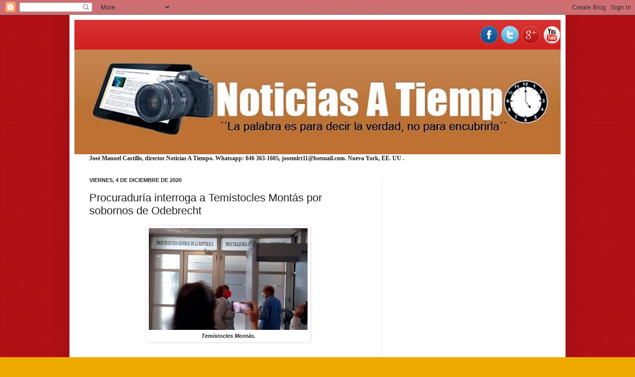

--- FILE ---
content_type: text/html; charset=UTF-8
request_url: http://www.noticiasatiempo.net/2020/12/procuraduria-interroga-temistocles.html
body_size: 20468
content:
<!DOCTYPE html>
<html class='v2' dir='ltr' xmlns='http://www.w3.org/1999/xhtml' xmlns:b='http://www.google.com/2005/gml/b' xmlns:data='http://www.google.com/2005/gml/data' xmlns:expr='http://www.google.com/2005/gml/expr'>
<head>
<link href='https://www.blogger.com/static/v1/widgets/335934321-css_bundle_v2.css' rel='stylesheet' type='text/css'/>
<meta content='IE=EmulateIE7' http-equiv='X-UA-Compatible'/>
<meta content='width=1100' name='viewport'/>
<meta content='text/html; charset=UTF-8' http-equiv='Content-Type'/>
<meta content='blogger' name='generator'/>
<link href='http://www.noticiasatiempo.net/favicon.ico' rel='icon' type='image/x-icon'/>
<link href='http://www.noticiasatiempo.net/2020/12/procuraduria-interroga-temistocles.html' rel='canonical'/>
<!--Can't find substitution for tag [blog.ieCssRetrofitLinks]-->
<link href='https://blogger.googleusercontent.com/img/b/R29vZ2xl/AVvXsEgEhAGgN9FC0OONCa10zDVVpag_vWwBNRLUTyEsl5MbbV4iTZ9vwej8Ybb4tvYqIUvNNp30u70zmBE3Z_r7-OHRhHldyQqLyJwgrtV09u9mSeEBnxYMMf13Ym3Ohg6l0S4kdtckJ30rQt_D/s320/temistocles-montas_15314580_20201204094915.jpg' rel='image_src'/>
<meta content='http://www.noticiasatiempo.net/2020/12/procuraduria-interroga-temistocles.html' property='og:url'/>
<meta content='Procuraduría interroga a Temístocles Montás por sobornos de Odebrecht' property='og:title'/>
<meta content='Noticias República Dominicana protestas asaltos presidentes revoluci►2n' property='og:description'/>
<meta content='https://blogger.googleusercontent.com/img/b/R29vZ2xl/AVvXsEgEhAGgN9FC0OONCa10zDVVpag_vWwBNRLUTyEsl5MbbV4iTZ9vwej8Ybb4tvYqIUvNNp30u70zmBE3Z_r7-OHRhHldyQqLyJwgrtV09u9mSeEBnxYMMf13Ym3Ohg6l0S4kdtckJ30rQt_D/w1200-h630-p-k-no-nu/temistocles-montas_15314580_20201204094915.jpg' property='og:image'/>
<title>NOTICIAS A TIEMPO.NET: Procuraduría interroga a Temístocles Montás por sobornos de Odebrecht</title>
<style id='page-skin-1' type='text/css'><!--
/*
-----------------------------------------------
Blogger Template Style
Name:     Simple
Designer: Josh Peterson
URL:      www.noaesthetic.com
----------------------------------------------- */
/* Variable definitions
====================
<Variable name="keycolor" description="Main Color" type="color" default="#66bbdd"/>
<Group description="Page Text" selector="body">
<Variable name="body.font" description="Font" type="font"
default="normal normal 12px Arial, Tahoma, Helvetica, FreeSans, sans-serif"/>
<Variable name="body.text.color" description="Text Color" type="color" default="#222222"/>
</Group>
<Group description="Backgrounds" selector=".body-fauxcolumns-outer">
<Variable name="body.background.color" description="Outer Background" type="color" default="#66bbdd"/>
<Variable name="content.background.color" description="Main Background" type="color" default="#ffffff"/>
<Variable name="header.background.color" description="Header Background" type="color" default="transparent"/>
</Group>
<Group description="Links" selector=".main-outer">
<Variable name="link.color" description="Link Color" type="color" default="#2288bb"/>
<Variable name="link.visited.color" description="Visited Color" type="color" default="#888888"/>
<Variable name="link.hover.color" description="Hover Color" type="color" default="#33aaff"/>
</Group>
<Group description="Blog Title" selector=".header h1">
<Variable name="header.font" description="Font" type="font"
default="normal normal 60px Arial, Tahoma, Helvetica, FreeSans, sans-serif"/>
<Variable name="header.text.color" description="Title Color" type="color" default="#3399bb" />
</Group>
<Group description="Blog Description" selector=".header .description">
<Variable name="description.text.color" description="Description Color" type="color"
default="#777777" />
</Group>
<Group description="Tabs Text" selector=".tabs-inner .widget li a">
<Variable name="tabs.font" description="Font" type="font"
default="normal normal 14px Arial, Tahoma, Helvetica, FreeSans, sans-serif"/>
<Variable name="tabs.text.color" description="Text Color" type="color" default="#999999"/>
<Variable name="tabs.selected.text.color" description="Selected Color" type="color" default="#000000"/>
</Group>
<Group description="Tabs Background" selector=".tabs-outer .PageList">
<Variable name="tabs.background.color" description="Background Color" type="color" default="#f5f5f5"/>
<Variable name="tabs.selected.background.color" description="Selected Color" type="color" default="#eeeeee"/>
</Group>
<Group description="Post Title" selector="h3.post-title, .comments h4">
<Variable name="post.title.font" description="Font" type="font"
default="normal normal 22px Arial, Tahoma, Helvetica, FreeSans, sans-serif"/>
</Group>
<Group description="Date Header" selector=".date-header">
<Variable name="date.header.color" description="Text Color" type="color"
default="#222222"/>
<Variable name="date.header.background.color" description="Background Color" type="color"
default="transparent"/>
</Group>
<Group description="Post Footer" selector=".post-footer">
<Variable name="post.footer.text.color" description="Text Color" type="color" default="#666666"/>
<Variable name="post.footer.background.color" description="Background Color" type="color"
default="#f9f9f9"/>
<Variable name="post.footer.border.color" description="Shadow Color" type="color" default="#eeeeee"/>
</Group>
<Group description="Gadgets" selector="h2">
<Variable name="widget.title.font" description="Title Font" type="font"
default="normal bold 11px Arial, Tahoma, Helvetica, FreeSans, sans-serif"/>
<Variable name="widget.title.text.color" description="Title Color" type="color" default="#000000"/>
<Variable name="widget.alternate.text.color" description="Alternate Color" type="color" default="#999999"/>
</Group>
<Group description="Images" selector=".main-inner">
<Variable name="image.background.color" description="Background Color" type="color" default="#ffffff"/>
<Variable name="image.border.color" description="Border Color" type="color" default="#eeeeee"/>
<Variable name="image.text.color" description="Caption Text Color" type="color" default="#222222"/>
</Group>
<Group description="Accents" selector=".content-inner">
<Variable name="body.rule.color" description="Separator Line Color" type="color" default="#eeeeee"/>
<Variable name="tabs.border.color" description="Tabs Border Color" type="color" default="#eeeeee"/>
</Group>
<Variable name="body.background" description="Body Background" type="background"
color="#eeaa00" default="$(color) none repeat scroll top left"/>
<Variable name="body.background.override" description="Body Background Override" type="string" default=""/>
<Variable name="body.background.gradient.cap" description="Body Gradient Cap" type="url"
default="url(//www.blogblog.com/1kt/simple/gradients_light.png)"/>
<Variable name="body.background.gradient.tile" description="Body Gradient Tile" type="url"
default="url(//www.blogblog.com/1kt/simple/body_gradient_tile_light.png)"/>
<Variable name="content.background.color.selector" description="Content Background Color Selector" type="string" default=".content-inner"/>
<Variable name="content.padding" description="Content Padding" type="length" default="10px"/>
<Variable name="content.padding.horizontal" description="Content Horizontal Padding" type="length" default="10px"/>
<Variable name="content.shadow.spread" description="Content Shadow Spread" type="length" default="40px"/>
<Variable name="content.shadow.spread.webkit" description="Content Shadow Spread (WebKit)" type="length" default="5px"/>
<Variable name="content.shadow.spread.ie" description="Content Shadow Spread (IE)" type="length" default="10px"/>
<Variable name="main.border.width" description="Main Border Width" type="length" default="0"/>
<Variable name="header.background.gradient" description="Header Gradient" type="url" default="none"/>
<Variable name="header.shadow.offset.left" description="Header Shadow Offset Left" type="length" default="-1px"/>
<Variable name="header.shadow.offset.top" description="Header Shadow Offset Top" type="length" default="-1px"/>
<Variable name="header.shadow.spread" description="Header Shadow Spread" type="length" default="1px"/>
<Variable name="header.padding" description="Header Padding" type="length" default="30px"/>
<Variable name="header.border.size" description="Header Border Size" type="length" default="1px"/>
<Variable name="header.bottom.border.size" description="Header Bottom Border Size" type="length" default="0"/>
<Variable name="header.border.horizontalsize" description="Header Horizontal Border Size" type="length" default="0"/>
<Variable name="description.text.size" description="Description Text Size" type="string" default="140%"/>
<Variable name="tabs.margin.top" description="Tabs Margin Top" type="length" default="0" />
<Variable name="tabs.margin.side" description="Tabs Side Margin" type="length" default="30px" />
<Variable name="tabs.background.gradient" description="Tabs Background Gradient" type="url"
default="url(//www.blogblog.com/1kt/simple/gradients_light.png)"/>
<Variable name="tabs.border.width" description="Tabs Border Width" type="length" default="1px"/>
<Variable name="tabs.bevel.border.width" description="Tabs Bevel Border Width" type="length" default="1px"/>
<Variable name="date.header.padding" description="Date Header Padding" type="string" default="inherit"/>
<Variable name="date.header.letterspacing" description="Date Header Letter Spacing" type="string" default="inherit"/>
<Variable name="date.header.margin" description="Date Header Margin" type="string" default="inherit"/>
<Variable name="post.margin.bottom" description="Post Bottom Margin" type="length" default="25px"/>
<Variable name="image.border.small.size" description="Image Border Small Size" type="length" default="2px"/>
<Variable name="image.border.large.size" description="Image Border Large Size" type="length" default="5px"/>
<Variable name="page.width.selector" description="Page Width Selector" type="string" default=".region-inner"/>
<Variable name="page.width" description="Page Width" type="string" default="auto"/>
<Variable name="main.section.margin" description="Main Section Margin" type="length" default="15px"/>
<Variable name="main.padding" description="Main Padding" type="length" default="15px"/>
<Variable name="main.padding.top" description="Main Padding Top" type="length" default="30px"/>
<Variable name="main.padding.bottom" description="Main Padding Bottom" type="length" default="30px"/>
<Variable name="paging.background"
color="#ffffff"
description="Background of blog paging area" type="background"
default="transparent none no-repeat scroll top center"/>
<Variable name="footer.bevel" description="Bevel border length of footer" type="length" default="0"/>
<Variable name="mobile.background.overlay" description="Mobile Background Overlay" type="string"
default="transparent none repeat scroll top left"/>
<Variable name="mobile.background.size" description="Mobile Background Size" type="string" default="auto"/>
<Variable name="mobile.button.color" description="Mobile Button Color" type="color" default="#ffffff" />
<Variable name="startSide" description="Side where text starts in blog language" type="automatic" default="left"/>
<Variable name="endSide" description="Side where text ends in blog language" type="automatic" default="right"/>
*/
/* Content
----------------------------------------------- */
body {
font: normal normal 12px Arial, Tahoma, Helvetica, FreeSans, sans-serif;
color: #222222;
background: #eeaa00 url(http://1.bp.blogspot.com/-AARtG4m1_YA/WhL44GEIO3I/AAAAAAABdNo/jNO64Bhxgn4FvUILqWqL9n8FTUpbaKN8gCK4BGAYYCw/s0/rojo.png) repeat scroll top left;
padding: 0 40px 40px 40px;
}
html body .region-inner {
min-width: 0;
max-width: 100%;
width: auto;
}
a:link {
text-decoration:none;
color: #cc6611;
}
a:visited {
text-decoration:none;
color: #888888;
}
a:hover {
text-decoration:underline;
color: #ff9900;
}
.body-fauxcolumn-outer .fauxcolumn-inner {
background: transparent none repeat scroll top left;
_background-image: none;
}
.body-fauxcolumn-outer .cap-top {
position: absolute;
z-index: 1;
height: 400px;
width: 100%;
background: #eeaa00 url(http://1.bp.blogspot.com/-AARtG4m1_YA/WhL44GEIO3I/AAAAAAABdNo/jNO64Bhxgn4FvUILqWqL9n8FTUpbaKN8gCK4BGAYYCw/s0/rojo.png) repeat scroll top left;
}
.body-fauxcolumn-outer .cap-top .cap-left {
width: 100%;
background: transparent none repeat-x scroll top left;
_background-image: none;
}
.content-outer {
-moz-box-shadow: 0 0 40px rgba(0, 0, 0, .15);
-webkit-box-shadow: 0 0 5px rgba(0, 0, 0, .15);
-goog-ms-box-shadow: 0 0 10px #333333;
box-shadow: 0 0 40px rgba(0, 0, 0, .15);
margin-bottom: 1px;
}
.content-inner {
padding: 10px 10px;
}
.content-inner {
background-color: #ffffff;
}
/* Header
----------------------------------------------- */
.header-outer {
background: #cc0000 url(http://www.blogblog.com/1kt/simple/gradients_light.png) repeat-x scroll 0 -400px;
_background-image: none;
}
.Header h1 {
font: normal normal 60px Arial, Tahoma, Helvetica, FreeSans, sans-serif;
color: #ffffff;
text-shadow: 1px 2px 3px rgba(0, 0, 0, .2);
}
.Header h1 a {
color: #ffffff;
}
.Header .description {
font-size: 140%;
color: #ffffff;
}
.header-inner .Header .titlewrapper {
padding: 22px 30px;
}
.header-inner .Header .descriptionwrapper {
padding: 0 30px;
}
/* Tabs
----------------------------------------------- */
.tabs-inner .section:first-child {
border-top: 0 solid #eeeeee;
}
.tabs-inner .section:first-child ul {
margin-top: -0;
border-top: 0 solid #eeeeee;
border-left: 0 solid #eeeeee;
border-right: 0 solid #eeeeee;
}
.tabs-inner .widget ul {
background: #f5f5f5 url(//www.blogblog.com/1kt/simple/gradients_light.png) repeat-x scroll 0 -800px;
_background-image: none;
border-bottom: 1px solid #eeeeee;
margin-top: 0;
margin-left: -30px;
margin-right: -30px;
}
.tabs-inner .widget li a {
display: inline-block;
padding: .6em 1em;
font: normal normal 14px Arial, Tahoma, Helvetica, FreeSans, sans-serif;
color: #999999;
border-left: 1px solid #ffffff;
border-right: 1px solid #eeeeee;
}
.tabs-inner .widget li:first-child a {
border-left: none;
}
.tabs-inner .widget li.selected a, .tabs-inner .widget li a:hover {
color: #000000;
background-color: #eeeeee;
text-decoration: none;
}
/* Columns
----------------------------------------------- */
.main-outer {
border-top: 0 solid #eeeeee;
}
.fauxcolumn-left-outer .fauxcolumn-inner {
border-right: 1px solid #eeeeee;
}
.fauxcolumn-right-outer .fauxcolumn-inner {
border-left: 1px solid #eeeeee;
}
/* Headings
----------------------------------------------- */
h2 {
margin: 0 0 1em 0;
font: normal bold 11px Arial, Tahoma, Helvetica, FreeSans, sans-serif;
color: #000000;
text-transform: uppercase;
}
/* Widgets
----------------------------------------------- */
.widget .zippy {
color: #999999;
text-shadow: 2px 2px 1px rgba(0, 0, 0, .1);
}
.widget .popular-posts ul {
list-style: none;
}
/* Posts
----------------------------------------------- */
.date-header span {
background-color: rgba(0, 0, 0, 0);
color: #222222;
padding: inherit;
letter-spacing: inherit;
margin: inherit;
}
.main-inner {
padding-top: 30px;
padding-bottom: 30px;
}
.main-inner .column-center-inner {
padding: 0 15px;
}
.main-inner .column-center-inner .section {
margin: 0 15px;
}
.post {
margin: 0 0 25px 0;
}
h3.post-title, .comments h4 {
font: normal normal 22px Arial, Tahoma, Helvetica, FreeSans, sans-serif;
margin: .75em 0 0;
}
.post-body {
font-size: 110%;
line-height: 1.4;
position: relative;
}
.post-body img, .post-body .tr-caption-container, .Profile img, .Image img,
.BlogList .item-thumbnail img {
padding: 2px;
background: #ffffff;
border: 1px solid #eeeeee;
-moz-box-shadow: 1px 1px 5px rgba(0, 0, 0, .1);
-webkit-box-shadow: 1px 1px 5px rgba(0, 0, 0, .1);
box-shadow: 1px 1px 5px rgba(0, 0, 0, .1);
}
.post-body img, .post-body .tr-caption-container {
padding: 5px;
}
.post-body .tr-caption-container {
color: #222222;
}
.post-body .tr-caption-container img {
padding: 0;
background: transparent;
border: none;
-moz-box-shadow: 0 0 0 rgba(0, 0, 0, .1);
-webkit-box-shadow: 0 0 0 rgba(0, 0, 0, .1);
box-shadow: 0 0 0 rgba(0, 0, 0, .1);
}
.post-header {
margin: 0 0 1.5em;
line-height: 1.6;
font-size: 90%;
}
.post-footer {
margin: 20px -2px 0;
padding: 5px 10px;
color: #666666;
background-color: #f9f9f9;
border-bottom: 1px solid #eeeeee;
line-height: 1.6;
font-size: 90%;
}
#comments .comment-author {
padding-top: 1.5em;
border-top: 1px solid #eeeeee;
background-position: 0 1.5em;
}
#comments .comment-author:first-child {
padding-top: 0;
border-top: none;
}
.avatar-image-container {
margin: .2em 0 0;
}
#comments .avatar-image-container img {
border: 1px solid #eeeeee;
}
/* Comments
----------------------------------------------- */
.comments .comments-content .icon.blog-author {
background-repeat: no-repeat;
background-image: url([data-uri]);
}
.comments .comments-content .loadmore a {
border-top: 1px solid #999999;
border-bottom: 1px solid #999999;
}
.comments .comment-thread.inline-thread {
background-color: #f9f9f9;
}
.comments .continue {
border-top: 2px solid #999999;
}
/* Accents
---------------------------------------------- */
.section-columns td.columns-cell {
border-left: 1px solid #eeeeee;
}
.blog-pager {
background: transparent none no-repeat scroll top center;
}
.blog-pager-older-link, .home-link,
.blog-pager-newer-link {
background-color: #ffffff;
padding: 5px;
}
.footer-outer {
border-top: 0 dashed #bbbbbb;
}
/* Mobile
----------------------------------------------- */
body.mobile  {
background-size: auto;
}
.mobile .body-fauxcolumn-outer {
background: transparent none repeat scroll top left;
}
.mobile .body-fauxcolumn-outer .cap-top {
background-size: 100% auto;
}
.mobile .content-outer {
-webkit-box-shadow: 0 0 3px rgba(0, 0, 0, .15);
box-shadow: 0 0 3px rgba(0, 0, 0, .15);
padding: 0 40px;
}
body.mobile .AdSense {
margin: 0 -40px;
}
.mobile .tabs-inner .widget ul {
margin-left: 0;
margin-right: 0;
}
.mobile .post {
margin: 0;
}
.mobile .main-inner .column-center-inner .section {
margin: 0;
}
.mobile .date-header span {
padding: 0.1em 10px;
margin: 0 -10px;
}
.mobile h3.post-title {
margin: 0;
}
.mobile .blog-pager {
background: transparent none no-repeat scroll top center;
}
.mobile .footer-outer {
border-top: none;
}
.mobile .main-inner, .mobile .footer-inner {
background-color: #ffffff;
}
.mobile-index-contents {
color: #222222;
}
.mobile-link-button {
background-color: #cc6611;
}
.mobile-link-button a:link, .mobile-link-button a:visited {
color: #ffffff;
}
.mobile .tabs-inner .section:first-child {
border-top: none;
}
.mobile .tabs-inner .PageList .widget-content {
background-color: #eeeeee;
color: #000000;
border-top: 1px solid #eeeeee;
border-bottom: 1px solid #eeeeee;
}
.mobile .tabs-inner .PageList .widget-content .pagelist-arrow {
border-left: 1px solid #eeeeee;
}
/* Iconos de redes sociales
----------------------------------------------- */
#social-iconos {
width:100%;
height:50px;
margin-bottom:10px;
display:block;
clear:both;
}
.social-icons{display:table}
.social-icons ul {
list-style-image:none;
list-style-position:outside;
list-style-type:none;
text-align:right;
padding:5px 5px 0 0
}
.social-icons ul {
padding:0;
float:right;
margin-bottom:0;
}
.social-icons li.social_icon {
background:none !important;
padding-left:0 !important;
display:inline;
float:left;
margin-left:6px;
}
.social-icons li:hover {
-moz-transition: all 0.5s ease-in-out;
-webkit-transition: all 0.5s ease-in-out;
-o-transition: all 0.5s ease-in-out;
-ms-transition: all 0.5s ease-in-out;
transition: all 0.5s ease-in-out;
-moz-transform: rotate(360deg);
-webkit-transform: rotate(360deg);
-o-transform: rotate(360deg);
transform: rotate(-360deg);
}
--></style>
<style id='template-skin-1' type='text/css'><!--
body {
min-width: 1000px;
}
.content-outer, .content-fauxcolumn-outer, .region-inner {
min-width: 1000px;
max-width: 1000px;
_width: 1000px;
}
.main-inner .columns {
padding-left: 0px;
padding-right: 360px;
}
.main-inner .fauxcolumn-center-outer {
left: 0px;
right: 360px;
/* IE6 does not respect left and right together */
_width: expression(this.parentNode.offsetWidth -
parseInt("0px") -
parseInt("360px") + 'px');
}
.main-inner .fauxcolumn-left-outer {
width: 0px;
}
.main-inner .fauxcolumn-right-outer {
width: 360px;
}
.main-inner .column-left-outer {
width: 0px;
right: 100%;
margin-left: -0px;
}
.main-inner .column-right-outer {
width: 360px;
margin-right: -360px;
}
#layout {
min-width: 0;
}
#layout .content-outer {
min-width: 0;
width: 800px;
}
#layout .region-inner {
min-width: 0;
width: auto;
}
--></style>
<link href='https://www.blogger.com/dyn-css/authorization.css?targetBlogID=4957456744680863542&amp;zx=921d16bc-95fa-4b52-8b89-cf68a32b778e' media='none' onload='if(media!=&#39;all&#39;)media=&#39;all&#39;' rel='stylesheet'/><noscript><link href='https://www.blogger.com/dyn-css/authorization.css?targetBlogID=4957456744680863542&amp;zx=921d16bc-95fa-4b52-8b89-cf68a32b778e' rel='stylesheet'/></noscript>
<meta name='google-adsense-platform-account' content='ca-host-pub-1556223355139109'/>
<meta name='google-adsense-platform-domain' content='blogspot.com'/>

<!-- data-ad-client=ca-pub-4804569665802688 -->

</head>
<body class='loading'>
<div class='navbar section' id='navbar'><div class='widget Navbar' data-version='1' id='Navbar1'><script type="text/javascript">
    function setAttributeOnload(object, attribute, val) {
      if(window.addEventListener) {
        window.addEventListener('load',
          function(){ object[attribute] = val; }, false);
      } else {
        window.attachEvent('onload', function(){ object[attribute] = val; });
      }
    }
  </script>
<div id="navbar-iframe-container"></div>
<script type="text/javascript" src="https://apis.google.com/js/platform.js"></script>
<script type="text/javascript">
      gapi.load("gapi.iframes:gapi.iframes.style.bubble", function() {
        if (gapi.iframes && gapi.iframes.getContext) {
          gapi.iframes.getContext().openChild({
              url: 'https://www.blogger.com/navbar/4957456744680863542?po\x3d6673284954080737836\x26origin\x3dhttp://www.noticiasatiempo.net',
              where: document.getElementById("navbar-iframe-container"),
              id: "navbar-iframe"
          });
        }
      });
    </script><script type="text/javascript">
(function() {
var script = document.createElement('script');
script.type = 'text/javascript';
script.src = '//pagead2.googlesyndication.com/pagead/js/google_top_exp.js';
var head = document.getElementsByTagName('head')[0];
if (head) {
head.appendChild(script);
}})();
</script>
</div></div>
<div class='body-fauxcolumns'>
<div class='fauxcolumn-outer body-fauxcolumn-outer'>
<div class='cap-top'>
<div class='cap-left'></div>
<div class='cap-right'></div>
</div>
<div class='fauxborder-left'>
<div class='fauxborder-right'></div>
<div class='fauxcolumn-inner'>
</div>
</div>
<div class='cap-bottom'>
<div class='cap-left'></div>
<div class='cap-right'></div>
</div>
</div>
</div>
<div class='content'>
<div class='content-fauxcolumns'>
<div class='fauxcolumn-outer content-fauxcolumn-outer'>
<div class='cap-top'>
<div class='cap-left'></div>
<div class='cap-right'></div>
</div>
<div class='fauxborder-left'>
<div class='fauxborder-right'></div>
<div class='fauxcolumn-inner'>
</div>
</div>
<div class='cap-bottom'>
<div class='cap-left'></div>
<div class='cap-right'></div>
</div>
</div>
</div>
<div class='content-outer'>
<div class='content-cap-top cap-top'>
<div class='cap-left'></div>
<div class='cap-right'></div>
</div>
<div class='fauxborder-left content-fauxborder-left'>
<div class='fauxborder-right content-fauxborder-right'></div>
<div class='content-inner'>
<header>
<div class='header-outer'>
<div class='header-cap-top cap-top'>
<div class='cap-left'></div>
<div class='cap-right'></div>
</div>
<div class='fauxborder-left header-fauxborder-left'>
<div class='fauxborder-right header-fauxborder-right'></div>
<div class='region-inner header-inner'>
<div class='social-icons' id='social-iconos'>
<ul>
<li class='social_icon'><a href='http://facebook.com/noticiaatiempo'><img border='0' src='https://blogger.googleusercontent.com/img/b/R29vZ2xl/AVvXsEjIeVCoWAxjXmyT1rZHkCAa-_40SMM6iFtMmg4_FS7DQGfL7-s76I9DCZOtn_xzhqgZPhZ78lZEMmWGBDQz7_M_aX0oNu36Ur2NgTJGP0uKqqfh9W00mYc_oGOi7fnHOA9N-oNqP21Kp5I/s36/social-facebook.png'/></a></li>
<li class='social_icon'><a href='http://twitter.com/noticiaatiempo'><img border='0' src='https://blogger.googleusercontent.com/img/b/R29vZ2xl/AVvXsEg8XArmYIL_HSwNbfsc_shp_2oX4mBnCXRIak-4L7KmagzeNwmny1pr1IU35MnbW_lYJHSyAhtCXdHLKv9ua-pIOegj6bohgtJlC9hbTViiFcHfauyfN4T8xc5cnma110qhpLMKluunRxs/s36/social-twitter.png'/></a></li>
<li class='social_icon'><a href='https://plus.google.com/109358412962968383729'><img border='0' src='https://blogger.googleusercontent.com/img/b/R29vZ2xl/AVvXsEjfPa5-OIKgJPXt7AGqhiQFB8yeXTRj-Jrl8DYzqmv58jgmI03R6ouHvDT2lFFi_sK85BK6ImV9pWmvyXNQpar5H08AQK1Xbg5hAWa_EEepe9z658hJAK4DyuKAdIFbP8W_GhFINsX_Qpk/s36/social-googleplus.png'/></a></li>
<li class='social_icon'><a href='http://www.youtube.com/user/noticiasatiempo'><img border='0' src='https://blogger.googleusercontent.com/img/b/R29vZ2xl/AVvXsEjMxKdNjx46w66gtIyn1WbMdnR1d1rC0aUQsXgyH1wJ2DoUKgJZcCVOMKF8Q-lBTDxBJehNwZxhRYGG1nReG1Alcm8pNijazhg2tSwq7mRjLxAvYhSoTQACynbTt3kUqmL1-Q_Xtonm5oI5/s36-no/social-youtube.png'/></a></li>
</ul></div>
<div class='header section' id='header'><div class='widget Header' data-version='1' id='Header1'>
<div id='header-inner'>
<a href='http://www.noticiasatiempo.net/' style='display: block'>
<img alt='NOTICIAS A TIEMPO.NET' height='211px; ' id='Header1_headerimg' src='https://blogger.googleusercontent.com/img/b/R29vZ2xl/AVvXsEhuFOuKJTIYQI88F1-3obJ4eTdSY-LnQu21t3byX3STddi6dKJ4ra2TeC8oqKAswZuUYEPxA6BwG6d5_p_tj9iL_NqlsObQ8pdrJeS8RxHONQL2GKNQHGrwW8pKaH2-jsPKSJSpcpNGp6aV/s1270/logo.jpg' style='display: block' width='1270px; '/>
</a>
</div>
</div></div>
</div>
</div>
<div class='header-cap-bottom cap-bottom'>
<div class='cap-left'></div>
<div class='cap-right'></div>
</div>
</div>
</header>
<div class='tabs-outer'>
<div class='tabs-cap-top cap-top'>
<div class='cap-left'></div>
<div class='cap-right'></div>
</div>
<div class='fauxborder-left tabs-fauxborder-left'>
<div class='fauxborder-right tabs-fauxborder-right'></div>
<div class='region-inner tabs-inner'>
<div class='tabs section' id='crosscol'><div class='widget Text' data-version='1' id='Text1'>
<div class='widget-content'>
<b style="font-family: Georgia, serif; font-size: 100%; font-style: normal; font-variant-caps: normal; font-variant-ligatures: normal;">José Manuel Castillo, director Noticias A Tiempo. Whatsapp: 646 363-1605, josemlct11@hotmail.com. Nueva York, </b><span style="font-family:Georgia, serif;"><b>EE. UU</b></span><b style="font-family: Georgia, serif; font-size: 100%; font-style: normal; font-variant-caps: normal; font-variant-ligatures: normal;"> </b><span style="font-family:Georgia, serif;"><b></b></span><b style="font-family: Georgia, serif; font-size: 100%; font-style: normal; font-variant-caps: normal; font-variant-ligatures: normal;">.</b>
</div>
<div class='clear'></div>
</div></div>
<div class='tabs no-items section' id='crosscol-overflow'></div>
</div>
</div>
<div class='tabs-cap-bottom cap-bottom'>
<div class='cap-left'></div>
<div class='cap-right'></div>
</div>
</div>
<div class='main-outer'>
<div class='main-cap-top cap-top'>
<div class='cap-left'></div>
<div class='cap-right'></div>
</div>
<div class='fauxborder-left main-fauxborder-left'>
<div class='fauxborder-right main-fauxborder-right'></div>
<div class='region-inner main-inner'>
<div class='columns fauxcolumns'>
<div class='fauxcolumn-outer fauxcolumn-center-outer'>
<div class='cap-top'>
<div class='cap-left'></div>
<div class='cap-right'></div>
</div>
<div class='fauxborder-left'>
<div class='fauxborder-right'></div>
<div class='fauxcolumn-inner'>
</div>
</div>
<div class='cap-bottom'>
<div class='cap-left'></div>
<div class='cap-right'></div>
</div>
</div>
<div class='fauxcolumn-outer fauxcolumn-left-outer'>
<div class='cap-top'>
<div class='cap-left'></div>
<div class='cap-right'></div>
</div>
<div class='fauxborder-left'>
<div class='fauxborder-right'></div>
<div class='fauxcolumn-inner'>
</div>
</div>
<div class='cap-bottom'>
<div class='cap-left'></div>
<div class='cap-right'></div>
</div>
</div>
<div class='fauxcolumn-outer fauxcolumn-right-outer'>
<div class='cap-top'>
<div class='cap-left'></div>
<div class='cap-right'></div>
</div>
<div class='fauxborder-left'>
<div class='fauxborder-right'></div>
<div class='fauxcolumn-inner'>
</div>
</div>
<div class='cap-bottom'>
<div class='cap-left'></div>
<div class='cap-right'></div>
</div>
</div>
<!-- corrects IE6 width calculation -->
<div class='columns-inner'>
<div class='column-center-outer'>
<div class='column-center-inner'>
<div class='main section' id='main'><div class='widget Blog' data-version='1' id='Blog1'>
<div class='blog-posts hfeed'>
<!--Can't find substitution for tag [defaultAdStart]-->

          <div class="date-outer">
        
<h2 class='date-header'><span>viernes, 4 de diciembre de 2020</span></h2>

          <div class="date-posts">
        
<div class='post-outer'>
<div class='post hentry' itemprop='blogPost' itemscope='itemscope' itemtype='http://schema.org/BlogPosting'>
<meta content='https://blogger.googleusercontent.com/img/b/R29vZ2xl/AVvXsEgEhAGgN9FC0OONCa10zDVVpag_vWwBNRLUTyEsl5MbbV4iTZ9vwej8Ybb4tvYqIUvNNp30u70zmBE3Z_r7-OHRhHldyQqLyJwgrtV09u9mSeEBnxYMMf13Ym3Ohg6l0S4kdtckJ30rQt_D/s320/temistocles-montas_15314580_20201204094915.jpg' itemprop='image_url'/>
<meta content='4957456744680863542' itemprop='blogId'/>
<meta content='6673284954080737836' itemprop='postId'/>
<a name='6673284954080737836'></a>
<h3 class='post-title entry-title' itemprop='name'>
Procuraduría interroga a Temístocles Montás por sobornos de Odebrecht
</h3>
<div class='post-header'>
<div class='post-header-line-1'></div>
</div>
<div class='post-body entry-content' id='post-body-6673284954080737836' itemprop='description articleBody'>
<p><strong style="box-sizing: border-box; color: #222222; font-family: &quot;PT Serif&quot;; font-size: 16px;"><table align="center" cellpadding="0" cellspacing="0" class="tr-caption-container" style="margin-left: auto; margin-right: auto;"><tbody><tr><td style="text-align: center;"><a href="https://blogger.googleusercontent.com/img/b/R29vZ2xl/AVvXsEgEhAGgN9FC0OONCa10zDVVpag_vWwBNRLUTyEsl5MbbV4iTZ9vwej8Ybb4tvYqIUvNNp30u70zmBE3Z_r7-OHRhHldyQqLyJwgrtV09u9mSeEBnxYMMf13Ym3Ohg6l0S4kdtckJ30rQt_D/s546/temistocles-montas_15314580_20201204094915.jpg" imageanchor="1" style="margin-left: auto; margin-right: auto;"><img border="0" data-original-height="350" data-original-width="546" src="https://blogger.googleusercontent.com/img/b/R29vZ2xl/AVvXsEgEhAGgN9FC0OONCa10zDVVpag_vWwBNRLUTyEsl5MbbV4iTZ9vwej8Ybb4tvYqIUvNNp30u70zmBE3Z_r7-OHRhHldyQqLyJwgrtV09u9mSeEBnxYMMf13Ym3Ohg6l0S4kdtckJ30rQt_D/s320/temistocles-montas_15314580_20201204094915.jpg" width="320" /></a></td></tr><tr><td class="tr-caption" style="text-align: center;"><b><i>Temístocles Montás.</i></b></td></tr></tbody></table><br />El interrogatorio se lleva a cabo desde las 8:00 de la mañana y está a cargo del inspector general, Juan Medina</strong></p><p style="background-color: white; box-sizing: border-box; color: #222222; font-family: &quot;PT Serif&quot;; font-size: 16px; margin-bottom: 26px; margin-top: 0px; overflow-wrap: break-word;"><a href="https://www.diariolibre.com/actualidad/justicia/procuraduria-interroga-a-temistocles-montas-por-sobornos-de-odebrecht-MB23112482" style="background-color: transparent; box-sizing: border-box; color: #4db2ec; pointer-events: auto; text-decoration-line: none;">Diario Libre</a></p><p style="background-color: white; box-sizing: border-box; color: #222222; font-family: &quot;PT Serif&quot;; font-size: 16px; margin-bottom: 26px; margin-top: 0px; overflow-wrap: break-word;"><strong style="box-sizing: border-box;">SANTO DOMINGO, RD.-</strong>La Inspectoría del Ministerio Público interroga en la mañana de este viernes a Temístocles Montás, presidente del Partido de la Liberación Dominicana (PLD), en relación con los archivos definitivos por los sobornos de Odebrecht.<span></span></p><a name="more"></a><p></p><p style="background-color: white; box-sizing: border-box; color: #222222; font-family: &quot;PT Serif&quot;; font-size: 16px; margin-bottom: 26px; margin-top: 0px; overflow-wrap: break-word;">Montás es uno de los ocho beneficiados con el archivo del expediente de la acusación en su contra en el caso.</p><p style="background-color: white; box-sizing: border-box; color: #222222; font-family: &quot;PT Serif&quot;; font-size: 16px; margin-bottom: 26px; margin-top: 0px; overflow-wrap: break-word;">El interrogatorio se lleva a cabo desde las 8:00 de la mañana, por el inspector general, Juan Medina, quien tiene a cargo una investigación disciplinaria contra el procurador Narciso Escaño, quien habría firmado de manera irregular los archivos definitivos.</p><p style="background-color: white; box-sizing: border-box; color: #222222; font-family: &quot;PT Serif&quot;; font-size: 16px; margin-bottom: 26px; margin-top: 0px; overflow-wrap: break-word;">Los detalles fueron ofrecidos por la abogada de Temístocles Montás, Luz Díaz, quien explicó que como su defendido fue favorecido con uno de esos archivos del caso Odebrecht, fue llamado a comparecer la mañana de este viernes.</p><p style="background-color: white; box-sizing: border-box; color: #222222; font-family: &quot;PT Serif&quot;; font-size: 16px; margin-bottom: 26px; margin-top: 0px; overflow-wrap: break-word;">El inspector general del Ministerio Público tiene en curso una investigación interna sobre el procurador general de la Corte de Apelación, Narciso Escaño Martínez, para determinar si incurrió en faltas sancionables cuando actuó, en septiembre de 2019, en condición de interino y durante las vacaciones de la entonces encargada de la Procuraduría Especializada para la Persecución de la Corrupción Administrativa (Pepca), Laura Guerrero Pelletier, período en el que emitió los autos de archivo definitivo, firmados por él y por el entonces procurador general, Jean Alain Rodríguez.</p><p style="background-color: white; box-sizing: border-box; color: #222222; font-family: &quot;PT Serif&quot;; font-size: 16px; margin-bottom: 26px; margin-top: 0px; overflow-wrap: break-word;">Beneficiados con los archivos<br style="box-sizing: border-box;" />Con los autos de archivo resultaron beneficiados los imputados Juan Temístocles Montás, Julio César Valentín, Alfredo Pacheco, Rudy González, Radhamés Segura, César Sánchez, Bernardo Castellanos y Máximo de Óleo.</p><p style="background-color: white; box-sizing: border-box; color: #222222; font-family: &quot;PT Serif&quot;; font-size: 16px; margin-bottom: 26px; margin-top: 0px; overflow-wrap: break-word;"><strong style="box-sizing: border-box;">Su irregularidad</strong></p><p style="background-color: white; box-sizing: border-box; color: #222222; font-family: &quot;PT Serif&quot;; font-size: 16px; margin-bottom: 26px; margin-top: 0px; overflow-wrap: break-word;">Medina de los Santos indicó que se dedicó al estudio del caso desde que recibió la solicitud &#8220;de investigación y apertura del proceso disciplinario&#8221; contra Escaño Martínez, formulada por el actual titular de la Pepca, el también procurador adjunto Wilson Camacho.</p><p style="background-color: white; box-sizing: border-box; color: #222222; font-family: &quot;PT Serif&quot;; font-size: 16px; margin-bottom: 26px; margin-top: 0px; overflow-wrap: break-word;">Sobre el curso que debe tomar el caso, indicó que serán los hallazgos de esa investigación, que se encuentra en su fase inicial, los que determinarán si procede someter a Escaño Martínez a un proceso disciplinario.</p><p style="background-color: white; box-sizing: border-box; color: #222222; font-family: &quot;PT Serif&quot;; font-size: 16px; margin-bottom: 26px; margin-top: 0px; overflow-wrap: break-word;">Sostuvo que tanto este como cualquier otro expediente agotará el debido proceso y se desarrollará con respeto a las garantías legales de la persona investigada.</p><p style="background-color: white; box-sizing: border-box; color: #222222; font-family: &quot;PT Serif&quot;; font-size: 16px; margin-bottom: 26px; margin-top: 0px; overflow-wrap: break-word;">El pasado 15 de octubre, el magistrado Camacho remitió a Medina de los Santos una comunicación con la solicitud de investigación sobre la decisión que, según destaca en la misiva, se ejecutó de manera clandestina.</p><p style="background-color: white; box-sizing: border-box; color: #222222; font-family: &quot;PT Serif&quot;; font-size: 16px; margin-bottom: 26px; margin-top: 0px; overflow-wrap: break-word;">Camacho resalta que Escaño Martínez &#8220;remitió los citados archivos definitivos a la licenciada Guerrero Pelletier, mediante oficio sin número de fecha 19 de agosto del año 2020, es decir, casi un año después de realizado el procedimiento&#8221;.</p><p style="background-color: white; box-sizing: border-box; color: #222222; font-family: &quot;PT Serif&quot;; font-size: 16px; margin-bottom: 26px; margin-top: 0px; overflow-wrap: break-word;">Guerrero Pelletier comunicó a Camacho que los archivos, fechados el 27 de septiembre de 2019, se realizaron sin su conocimiento en momentos en que ella vacacionaba y que la decisión se la informaron en agosto de este año 2020.</p><p style="background-color: white; box-sizing: border-box; color: #222222; font-family: &quot;PT Serif&quot;; font-size: 16px; margin-bottom: 26px; margin-top: 0px; overflow-wrap: break-word;"><br /></p>
<div style='clear: both;'></div>
</div>
<div class='post-footer'>
<div class='post-footer-line post-footer-line-1'><div class='post-share-buttons goog-inline-block'>
<a class='goog-inline-block share-button sb-email' href='https://www.blogger.com/share-post.g?blogID=4957456744680863542&postID=6673284954080737836&target=email' target='_blank' title='Enviar por correo electrónico'><span class='share-button-link-text'>Enviar por correo electrónico</span></a><a class='goog-inline-block share-button sb-blog' href='https://www.blogger.com/share-post.g?blogID=4957456744680863542&postID=6673284954080737836&target=blog' onclick='window.open(this.href, "_blank", "height=270,width=475"); return false;' target='_blank' title='Escribe un blog'><span class='share-button-link-text'>Escribe un blog</span></a><a class='goog-inline-block share-button sb-twitter' href='https://www.blogger.com/share-post.g?blogID=4957456744680863542&postID=6673284954080737836&target=twitter' target='_blank' title='Compartir en X'><span class='share-button-link-text'>Compartir en X</span></a><a class='goog-inline-block share-button sb-facebook' href='https://www.blogger.com/share-post.g?blogID=4957456744680863542&postID=6673284954080737836&target=facebook' onclick='window.open(this.href, "_blank", "height=430,width=640"); return false;' target='_blank' title='Compartir con Facebook'><span class='share-button-link-text'>Compartir con Facebook</span></a><a class='goog-inline-block share-button sb-pinterest' href='https://www.blogger.com/share-post.g?blogID=4957456744680863542&postID=6673284954080737836&target=pinterest' target='_blank' title='Compartir en Pinterest'><span class='share-button-link-text'>Compartir en Pinterest</span></a>
</div>
<span class='post-author vcard'>
Publicado por
<span class='fn' itemprop='author' itemscope='itemscope' itemtype='http://schema.org/Person'>
<meta content='https://www.blogger.com/profile/09166366141962989421' itemprop='url'/>
<a href='https://www.blogger.com/profile/09166366141962989421' rel='author' title='author profile'>
<span itemprop='name'>Noticias A Tiempo</span>
</a>
</span>
</span>
<span class='post-timestamp'>
en
<meta content='http://www.noticiasatiempo.net/2020/12/procuraduria-interroga-temistocles.html' itemprop='url'/>
<a class='timestamp-link' href='http://www.noticiasatiempo.net/2020/12/procuraduria-interroga-temistocles.html' rel='bookmark' title='permanent link'><abbr class='published' itemprop='datePublished' title='2020-12-04T10:27:00-04:00'>viernes, diciembre 04, 2020</abbr></a>
</span>
<span class='post-comment-link'>
</span>
<span class='post-icons'>
<span class='item-control blog-admin pid-1283206310'>
<a href='https://www.blogger.com/post-edit.g?blogID=4957456744680863542&postID=6673284954080737836&from=pencil' title='Editar entrada'>
<img alt='' class='icon-action' height='18' src='https://resources.blogblog.com/img/icon18_edit_allbkg.gif' width='18'/>
</a>
</span>
</span>
</div>
<div class='post-footer-line post-footer-line-2'><span class='post-labels'>
</span>
</div>
<div class='post-footer-line post-footer-line-3'></div>
</div>
</div>
<div class='comments' id='comments'>
<a name='comments'></a>
<h4>No hay comentarios:</h4>
<div id='Blog1_comments-block-wrapper'>
<dl class='avatar-comment-indent' id='comments-block'>
</dl>
</div>
<p class='comment-footer'>
<a href='https://www.blogger.com/comment/fullpage/post/4957456744680863542/6673284954080737836' onclick=''>Publicar un comentario</a>
</p>
<div id='backlinks-container'>
<div id='Blog1_backlinks-container'>
</div>
</div>
</div>
</div>

        </div></div>
      
<!--Can't find substitution for tag [adEnd]-->
</div>
<div class='blog-pager' id='blog-pager'>
<span id='blog-pager-newer-link'>
<a class='blog-pager-newer-link' href='http://www.noticiasatiempo.net/2020/12/cooperativa-la-altagracia-inicia-feria.html' id='Blog1_blog-pager-newer-link' title='Entrada más reciente'>Entrada más reciente</a>
</span>
<span id='blog-pager-older-link'>
<a class='blog-pager-older-link' href='http://www.noticiasatiempo.net/2020/12/seis-muertos-en-los-frailes-ii-por.html' id='Blog1_blog-pager-older-link' title='Entrada antigua'>Entrada antigua</a>
</span>
<a class='home-link' href='http://www.noticiasatiempo.net/'>Inicio</a>
</div>
<div class='clear'></div>
<div class='post-feeds'>
</div>
</div></div>
</div>
</div>
<div class='column-left-outer'>
<div class='column-left-inner'>
<aside>
</aside>
</div>
</div>
<div class='column-right-outer'>
<div class='column-right-inner'>
<aside>
<div class='sidebar section' id='sidebar-right-1'><div class='widget AdSense' data-version='1' id='AdSense1'>
<div class='widget-content'>
<script async src="//pagead2.googlesyndication.com/pagead/js/adsbygoogle.js"></script>
<!-- noticiasatiempo_sidebar-right-1_AdSense1_1x1_as -->
<ins class="adsbygoogle"
     style="display:block"
     data-ad-client="ca-pub-4804569665802688"
     data-ad-host="ca-host-pub-1556223355139109"
     data-ad-host-channel="L0001"
     data-ad-slot="3732836854"
     data-ad-format="auto"></ins>
<script>
(adsbygoogle = window.adsbygoogle || []).push({});
</script>
<div class='clear'></div>
</div>
</div><div class='widget AdSense' data-version='1' id='AdSense3'>
<div class='widget-content'>
<script type="text/javascript">
    google_ad_client = "ca-pub-4804569665802688";
    google_ad_host = "ca-host-pub-1556223355139109";
    google_ad_host_channel = "L0001";
    google_ad_slot = "5668001256";
    google_ad_width = 250;
    google_ad_height = 250;
</script>
<!-- noticiasatiempo_sidebar-right-1_AdSense3_250x250_as -->
<script type="text/javascript"
src="//pagead2.googlesyndication.com/pagead/show_ads.js">
</script>
<div class='clear'></div>
</div>
</div><div class='widget PopularPosts' data-version='1' id='PopularPosts1'>
<h2>Las noticias más vistas de la semana</h2>
<div class='widget-content popular-posts'>
<ul>
<li>
<div class='item-content'>
<div class='item-thumbnail'>
<a href='http://www.noticiasatiempo.net/2026/01/cluster-santiago-destino-turistico.html' target='_blank'>
<img alt='' border='0' src='https://blogger.googleusercontent.com/img/b/R29vZ2xl/AVvXsEi2lTppJXTzaV0IGMwex8HMooDK7mf0KPWfZFCG97FDgs68_kbhu8UlaeApYGdAENtwnOUphuat2tYoEbhyS7TYMhKkVn-A2VjMWVlN_JuUorntPR7g1XFJCrJjQLQZ9Upas0gqmXP9YUtsKz2w4I6AbGQC1uaDeoJHgj4UpRNzIlHDDLl31VDxV5jMNVur/w72-h72-p-k-no-nu/738499.jpg'/>
</a>
</div>
<div class='item-title'><a href='http://www.noticiasatiempo.net/2026/01/cluster-santiago-destino-turistico.html'> Clúster Santiago Destino Turístico presenta nueva directiva y plan estratégico (+Fotos)</a></div>
<div class='item-snippet'>Servicios/Noticias A Tiempo&#160; Santiago de los Caballeros, RD.&#8211; El Clúster Santiago Destino Turístico presentó oficialmente su nueva directiva...</div>
</div>
<div style='clear: both;'></div>
</li>
<li>
<div class='item-content'>
<div class='item-thumbnail'>
<a href='http://www.noticiasatiempo.net/2026/01/adococ-alza-la-voz-cuando-el-amor-se.html' target='_blank'>
<img alt='' border='0' src='https://blogger.googleusercontent.com/img/b/R29vZ2xl/AVvXsEiStSd8e8ed4KDhrUgnU8c3DRnNJODBhZq1QpiZ3FKd37o5uw-NdRQVytGQi0shVzSZpeP2TAgN40oAZ0mAoovB37XMg3psRTB7yJHkQu_e5R9Fo4slc41I1xRWv0uSxZltD3VsRV-GYm_Uirn3cSBS7v_CkY4WAD6x9jzvJjcn-uBvcfaFItaZvkg3pneg/w72-h72-p-k-no-nu/709242.jpg'/>
</a>
</div>
<div class='item-title'><a href='http://www.noticiasatiempo.net/2026/01/adococ-alza-la-voz-cuando-el-amor-se.html'> ADOCOC alza la voz: Cuando el amor se enfría, la niñez sufre</a></div>
<div class='item-snippet'>Servicios/Noticias A Tiempo&#160; &#8220;Defended al débil y al huérfano; haced justicia al afligido y al menesteroso.&#8221; (Salmos 82:3) Como sociedad, no...</div>
</div>
<div style='clear: both;'></div>
</li>
<li>
<div class='item-content'>
<div class='item-thumbnail'>
<a href='http://www.noticiasatiempo.net/2026/01/puro-carnaval-2026-con-novedades.html' target='_blank'>
<img alt='' border='0' src='https://blogger.googleusercontent.com/img/b/R29vZ2xl/AVvXsEh8AaEFkTn7GKl8GiE_2r_paHX5uNgatg0oOqilj8sharo1nRfkJ2Az2BhrZN9EhlKrEUHcBICsUsT6QPy8ybZvBKo9rj14k4kna3f8BJYiM8CONCo2jA6DVZR0LHgTwTqLGbupTL9wMeorADROzqM1aHBZ4M4rVsfS5p0Q_qri6RGrqtIumD2f4TWQhMj9/w72-h72-p-k-no-nu/726852.jpg'/>
</a>
</div>
<div class='item-title'><a href='http://www.noticiasatiempo.net/2026/01/puro-carnaval-2026-con-novedades.html'>Puro Carnaval 2026 con novedades, educación  y mucha creatividad (+Fotos)</a></div>
<div class='item-snippet'>Servicios/Noticias A Tiempo&#160; Santiago. La plataforma Puro Carnaval 2026 anunció todas las actividades populares y educativas, pautadas en su...</div>
</div>
<div style='clear: both;'></div>
</li>
<li>
<div class='item-content'>
<div class='item-thumbnail'>
<a href='http://www.noticiasatiempo.net/2026/01/nelson-cruz-y-la-fundacion-boomstick23.html' target='_blank'>
<img alt='' border='0' src='https://blogger.googleusercontent.com/img/b/R29vZ2xl/AVvXsEhMvWjrH9g2rHIyc8HQmbMFfr_m-6_eCgbBKqjdY-_GLhiF1i2Gs_sNvj1BvG-L4hhYWRQws4wdKDU9lQ4Ms-Z25Qk833O4xV_BrWilc-l9Kg48K6HQU2WNj4grFEjxoglq734qjTD13uhZwLCKxFSVuxnSXW53vr5eVeOCCJ-rJSli8uRZXfmpfP_rnEmn/w72-h72-p-k-no-nu/715867.jpg'/>
</a>
</div>
<div class='item-title'><a href='http://www.noticiasatiempo.net/2026/01/nelson-cruz-y-la-fundacion-boomstick23.html'> Nelson Cruz y la Fundación Boomstick23 entregan camión de bomberos a Las Matas de Santa Cruz</a></div>
<div class='item-snippet'>Servicios/Noticias A Tiempo&#160; Las Matas de Santa Cruz, Montecristi. &#8211; El ex pelotero de Grandes Ligas *Nelson Cruz*, junto a su fundación *Bo...</div>
</div>
<div style='clear: both;'></div>
</li>
<li>
<div class='item-content'>
<div class='item-thumbnail'>
<a href='http://www.noticiasatiempo.net/2026/01/copa-airlines-inicia-operaciones-hacia.html' target='_blank'>
<img alt='' border='0' src='https://blogger.googleusercontent.com/img/b/R29vZ2xl/AVvXsEhFSFNyWFKhL8ySqgDvmknYz-WMSaQC3Tqgum6t1bu0FaIIO78ML-cNz8XglDc4LFRtd0qBzH0T_lmmwHIBJGtylEFhoPIHPet-jQ23WuxMzE-Jmu2QP7NChBBUcy4VLRCIig_ZkjRZDAOr78HljJa7dvIMa0mS1RU2FJ31lWt_jhJKxfpCgr44XHWa0frd/w72-h72-p-k-no-nu/733035.jpg'/>
</a>
</div>
<div class='item-title'><a href='http://www.noticiasatiempo.net/2026/01/copa-airlines-inicia-operaciones-hacia.html'> Copa Airlines inicia operaciones hacia y desde Puerto Plata y Santiago de los Caballeros en República Dominicana </a></div>
<div class='item-snippet'>Servicios/Noticias A Tiempo&#160; La nueva ruta a Puerto Plata opera con tres frecuencias semanales los martes, viernes y domingos Copa operará c...</div>
</div>
<div style='clear: both;'></div>
</li>
<li>
<div class='item-content'>
<div class='item-thumbnail'>
<a href='http://www.noticiasatiempo.net/2026/01/luis-mcdougal-guitarrista-y-compositor.html' target='_blank'>
<img alt='' border='0' src='https://blogger.googleusercontent.com/img/b/R29vZ2xl/AVvXsEg9tnLQAy2NnNnRr6UqlSJAuFEMOs3tmEEPWLIZHRmZU32qqUWsPuI9w5ng6Ev1StyD8Gqf9JIbd3T1jZqejtEJ62FCKA3gWeaweezypRNHaP745gkMleAQdrd-ApWwWyrQOtc0ptGHCHzL-ikdVk75gwdxvU7Kh1ynPbkBYWNSqAKRS4w7JlSEIa8ZjPK6/w72-h72-p-k-no-nu/694745.jpg'/>
</a>
</div>
<div class='item-title'><a href='http://www.noticiasatiempo.net/2026/01/luis-mcdougal-guitarrista-y-compositor.html'> Luis McDougal guitarrista y compositor dominicano de jazz que apuesta al pensamiento crítico a través de la música</a></div>
<div class='item-snippet'>Servicios/Noticias A Tiempo&#160; El artista realizará a inicios del año 2026 varias presentaciones en Europa&#160; además de formar parte de la music...</div>
</div>
<div style='clear: both;'></div>
</li>
<li>
<div class='item-content'>
<div class='item-thumbnail'>
<a href='http://www.noticiasatiempo.net/2026/01/santiago-se-consolida-como-destino.html' target='_blank'>
<img alt='' border='0' src='https://blogger.googleusercontent.com/img/b/R29vZ2xl/AVvXsEidUsHTwBwEM-5hgVVjEHEcDbEQXYh_VOxMLGAbN7CA0W-KoEl2Sgjnkc3eNpmadtgnilrIlUpQyC6KI4o65O5EWn4GtBAorRzRvt0dYyGfZ4PiyFbP3OONgTCLWzCogtOxml4NgeJ7bEBnZJX4MsKbuNPXUMsJ22Oi_COg0ZLrsF7tGClb4UN7gBHrq8ff/w72-h72-p-k-no-nu/669424.jpg'/>
</a>
</div>
<div class='item-title'><a href='http://www.noticiasatiempo.net/2026/01/santiago-se-consolida-como-destino.html'> Santiago se consolida como destino integral del Cibao con visión turística y proyección internacional</a></div>
<div class='item-snippet'>Servicios/Noticias A Tiempo&#160; Para el presidente de la feria Expoturismo, el 2025 marca un antes y un después para el turismo de la ciudad co...</div>
</div>
<div style='clear: both;'></div>
</li>
<li>
<div class='item-content'>
<div class='item-thumbnail'>
<a href='http://www.noticiasatiempo.net/2025/12/la-herencia-de-eladio-romero-santos.html' target='_blank'>
<img alt='' border='0' src='https://blogger.googleusercontent.com/img/b/R29vZ2xl/AVvXsEiOyxMr5x7U5SkfDnRYaES2KEPNfqLYEefUGOSugu9ZFDtPYbiG4SlPTGg67CTMg__Cpte2xMGaZSm2s7F87G6Rn2e3xqLMA2RoCzxe6GbTtVqcATo4LSQ6NwnnwEFrjLbyhzELudn5wBNjFlCZXbkr_RPr_wJ92eUypVkRDxmAop48FjzBCRsdIU986nUJ/w72-h72-p-k-no-nu/552120.jpg'/>
</a>
</div>
<div class='item-title'><a href='http://www.noticiasatiempo.net/2025/12/la-herencia-de-eladio-romero-santos.html'> La Herencia de Eladio Romero Santos culmina exitoso 2025 con nueva bachata y un merengue</a></div>
<div class='item-snippet'>Servicios/Noticias A Tiempo&#160; San Francisco de Macorís. La agrupación musical La Herencia de Eladio Romero Santos concluye este 2025 con el e...</div>
</div>
<div style='clear: both;'></div>
</li>
<li>
<div class='item-content'>
<div class='item-thumbnail'>
<a href='http://www.noticiasatiempo.net/2025/11/martha-heredia-apuesta-al-merengue-con.html' target='_blank'>
<img alt='' border='0' src='https://blogger.googleusercontent.com/img/b/R29vZ2xl/AVvXsEj9a9NTakRWxHbwjnvESg-H3NjfuVzmEorsSMFGCWrzBJm0sZvJtU0Uax4AMpAlKPMfVMvODUpd2I1uJlgkpVFvgbf4fk9xAysL2i9PDPcFACBnRd9IupmR2nOB0Qt7ei7nRXmZmQo_EmwRR-AaQEcWHg5l97k2Ee5t-lkX8vS_5P3VpYf8CztX48evgDUR/w72-h72-p-k-no-nu/411699.jpg'/>
</a>
</div>
<div class='item-title'><a href='http://www.noticiasatiempo.net/2025/11/martha-heredia-apuesta-al-merengue-con.html'> Martha Heredia apuesta al merengue con &#8220;Aprendí&#8221;</a></div>
<div class='item-snippet'>Servicios/Noticias A Tiempo&#160; &#8203;Santiago de los caballeros, RD. La reconocida cantante dominicana Martha Heredia sorprende a sus seguidores co...</div>
</div>
<div style='clear: both;'></div>
</li>
<li>
<div class='item-content'>
<div class='item-thumbnail'>
<a href='http://www.noticiasatiempo.net/2025/12/adococ-santiago-juramenta-nueva.html' target='_blank'>
<img alt='' border='0' src='https://blogger.googleusercontent.com/img/b/R29vZ2xl/AVvXsEjlmrf1oyy79mCTSN5hySg2IRMRBZh9kI809CxK5KnxQT9t2DO9U9T1aHUZ0Z5_pEfO65m6O8LKiYgiuZgQFUdCWRd75F9D6uQO4kfINTRPBI0Yrdchtaf7n10JeH8Yx5_qKZAK2GjwgGssD7Po76xrPUemRofStjvZlQtCBIJe889fqo-Or8V6z2-hEiyb/w72-h72-p-k-no-nu/552085.jpg'/>
</a>
</div>
<div class='item-title'><a href='http://www.noticiasatiempo.net/2025/12/adococ-santiago-juramenta-nueva.html'> ADOCOC Santiago juramenta nueva directiva en una noche marcada por unidad, visión y renovación (+Fotos)</a></div>
<div class='item-snippet'>Noticias A Tiempo&#160; En un acto solemne y cargado de propósito, la Asociación Dominicana de Comunicadores Cristianos (ADOCOC) Filial Santiago ...</div>
</div>
<div style='clear: both;'></div>
</li>
</ul>
<div class='clear'></div>
</div>
</div>
<div class='widget AdSense' data-version='1' id='AdSense11'>
<div class='widget-content'>
<script async src="//pagead2.googlesyndication.com/pagead/js/adsbygoogle.js"></script>
<!-- noticiasatiempo_sidebar-left-1_AdSense11_1x1_as -->
<ins class="adsbygoogle"
     style="display:block"
     data-ad-client="ca-pub-4804569665802688"
     data-ad-host="ca-host-pub-1556223355139109"
     data-ad-host-channel="L0001"
     data-ad-slot="5092739920"
     data-ad-format="auto"
     data-full-width-responsive="true"></ins>
<script>
(adsbygoogle = window.adsbygoogle || []).push({});
</script>
<div class='clear'></div>
</div>
</div><div class='widget AdSense' data-version='1' id='AdSense5'>
<div class='widget-content'>
<script async src="//pagead2.googlesyndication.com/pagead/js/adsbygoogle.js"></script>
<!-- noticiasatiempo_sidebar-left-1_AdSense5_1x1_as -->
<ins class="adsbygoogle"
     style="display:block"
     data-ad-client="ca-pub-4804569665802688"
     data-ad-host="ca-host-pub-1556223355139109"
     data-ad-host-channel="L0001"
     data-ad-slot="9031984935"
     data-ad-format="auto"
     data-full-width-responsive="true"></ins>
<script>
(adsbygoogle = window.adsbygoogle || []).push({});
</script>
<div class='clear'></div>
</div>
</div><div class='widget BlogList' data-version='1' id='BlogList1'>
<h2 class='title'>PORTALES DE NOTICIAS</h2>
<div class='widget-content'>
<div class='blog-list-container' id='BlogList1_container'>
<ul id='BlogList1_blogs'>
<li style='display: block;'>
<div class='blog-icon'>
<img data-lateloadsrc='https://lh3.googleusercontent.com/blogger_img_proxy/AEn0k_sjnpWEdTacKxxCZx_SC1z863uOTyBd9Zlx5Gwc0o-KD9Afvwd-9Dk8tDWFk-bZcbM6KOsBJ_KYV6ja1DLLgio=s16-w16-h16' height='16' width='16'/>
</div>
<div class='blog-content'>
<div class='blog-title'>
<a href='https://n.com.do/' target='_blank'>
NuriaPiera</a>
</div>
<div class='item-content'>
<span class='item-title'>
<a href='https://n.com.do/2026/01/17/presos-politicos-venezuela-bloqueo-zona7/' target='_blank'>
Policía impide reunión de familiares de presos políticos en Venezuela
</a>
</span>

                      -
                    
<span class='item-snippet'>


Un operativo de la Policía Nacional venezolana bloqueó este sábado a 
familiares de presos políticos que intentaban reunirse en las cercanías de 
la cárcel...
</span>
<div class='item-time'>
Hace 4 horas
</div>
</div>
</div>
<div style='clear: both;'></div>
</li>
<li style='display: block;'>
<div class='blog-icon'>
<img data-lateloadsrc='https://lh3.googleusercontent.com/blogger_img_proxy/AEn0k_taGctQwU_lOSRbd4sJ9G2hLIb4C2-nrU3BqfghXScl5heIvYigGi14IAX0Qq298-SAQxbHKJC10EHxJCrTAXqXmKLgNUaqhS0=s16-w16-h16' height='16' width='16'/>
</div>
<div class='blog-content'>
<div class='blog-title'>
<a href='https://www.aciprensa.com/' target='_blank'>
Noticias de ACI Prensa</a>
</div>
<div class='item-content'>
<span class='item-title'>
<a href='https://www.aciprensa.com/noticias/121143/cardenal-parolin-celebra-en-kuwait-la-elevacion-a-basilica-menor-de-la-primera-iglesia-catolica-del-pais' target='_blank'>
Cardenal Parolin celebra en Kuwait la elevación a Basílica menor de la 
primera iglesia católica del país
</a>
</span>

                      -
                    
<span class='item-snippet'>
El Cardenal Pietro Parolin, Secretario de Estado del Vaticano, presidió el 
viernes 16 de enero la Misa para celebrar la elevación de la iglesia 
Nuestra Señ...
</span>
<div class='item-time'>
Hace 5 horas
</div>
</div>
</div>
<div style='clear: both;'></div>
</li>
<li style='display: block;'>
<div class='blog-icon'>
<img data-lateloadsrc='https://lh3.googleusercontent.com/blogger_img_proxy/AEn0k_uJLQ37l2X81TwGirO-2wv5HmZB_2bTEGjTLUUzHUnrzGQfHmlZMwlsKKfQG8vnOOGOLMtO_ZH2g-l1oqSMn1407Iv86bag4Ho=s16-w16-h16' height='16' width='16'/>
</div>
<div class='blog-content'>
<div class='blog-title'>
<a href='https://www.sabanetasr.com' target='_blank'>
SabanetaSR</a>
</div>
<div class='item-content'>
<span class='item-title'>
<a href='https://www.sabanetasr.com/estadosunidos-abate-lider-terrorista-siria/' target='_blank'>
Estados Unidos abate líder terrorista en Siria ligado a emboscada que mató 
a soldados
</a>
</span>

                      -
                    
<span class='item-snippet'>


Publicado originalmente en Estados Unidos abate líder terrorista en Siria 
ligado a emboscada que mató a soldados por Papanin260668 &#8211; 

Por: Juan Pablo Bou...
</span>
<div class='item-time'>
Hace 5 horas
</div>
</div>
</div>
<div style='clear: both;'></div>
</li>
<li style='display: block;'>
<div class='blog-icon'>
<img data-lateloadsrc='https://lh3.googleusercontent.com/blogger_img_proxy/AEn0k_v4P3e8xkVTVrMQ2Y3zZjk1UGEQq7SdCgemUUR3MxVFTkawmLYg2yv8munL116gnQZ21JbsDknbqMIP1o5o88ljff4-dzfnjLCK=s16-w16-h16' height='16' width='16'/>
</div>
<div class='blog-content'>
<div class='blog-title'>
<a href='https://elveedordigital.com' target='_blank'>
El Veedor Digital</a>
</div>
<div class='item-content'>
<span class='item-title'>
<a href='https://elveedordigital.com/johnny-pujols-en-constanza-todas-las-encuestas-colocan-al-pld-como-el-partido-mejor-preparado-para-gobernar/' target='_blank'>
Johnny Pujols en Constanza: &#8220;Todas las encuestas colocan al PLD como el 
partido mejor preparado para gobernar&#8221;
</a>
</span>

                      -
                    
<span class='item-snippet'>
El secretario general del Partido de la Liberación Dominicana (PLD), Johnny 
Pujols, encabezó este sábado un recorrido por el municipio de Constanza, 
provin...
</span>
<div class='item-time'>
Hace 6 horas
</div>
</div>
</div>
<div style='clear: both;'></div>
</li>
<li style='display: block;'>
<div class='blog-icon'>
<img data-lateloadsrc='https://lh3.googleusercontent.com/blogger_img_proxy/AEn0k_sKLz6Pybtn13-IwyvcLvyjkrj-JgcxU19Whh0g1YtHoJ5xaMShP5poK87SSnukbY3nKjPMo7tbDmYcbebPImLWFkBw46U4soLj84deQhKOIwn5=s16-w16-h16' height='16' width='16'/>
</div>
<div class='blog-content'>
<div class='blog-title'>
<a href='https://www.traveltradecaribbean.es/' target='_blank'>
Travel Trade Caribbean</a>
</div>
<div class='item-content'>
<span class='item-title'>
<a href='https://www.traveltradecaribbean.es/cuba-turismo-de-canada/' target='_blank'>
Cuba garantiza flujo normal de operaciones turísticas, informan autoridades 
en Canadá
</a>
</span>

                      -
                    
<span class='item-snippet'>


Cuba garantiza flujo normal de operaciones turísticas, informan autoridades 
en Canadá Representantes del Ministerio de Turismo de Cuba transmitieron 
tran...
</span>
<div class='item-time'>
Hace 1 día
</div>
</div>
</div>
<div style='clear: both;'></div>
</li>
<li style='display: block;'>
<div class='blog-icon'>
<img data-lateloadsrc='https://lh3.googleusercontent.com/blogger_img_proxy/AEn0k_ttUhGbUSzQB_blDzaWhi8rHok37IGKEIno7lafAzLTi3r-B6u10wfQh2oomiqwR6lJFsbD1_UXyjussJXTTF7OAIsq8UrwXlQDOYkDhs02=s16-w16-h16' height='16' width='16'/>
</div>
<div class='blog-content'>
<div class='blog-title'>
<a href='https://www.montecristialdia.net/' target='_blank'>
Montecristi al Dia</a>
</div>
<div class='item-content'>
<div class='item-thumbnail'>
<a href='https://www.montecristialdia.net/' target='_blank'>
<img alt='' border='0' height='72' src='https://blogger.googleusercontent.com/img/b/R29vZ2xl/AVvXsEia1MUFNpNXfKlXGYgcctyO0LqP76XwxaRnkLjwzXjwGUsSapzxUqz3di6tXdZzVB-9Oc1pQiZ55viqcdTxPxaMWMYsTNOQNNAXd-ZvmSDmz7ih3q9-ULmVI7fBkH1AHZ-C1a-TcAjZwkJLaHf43aGInHfOriDWGPCNo8WdfIkt2IhDXVRG2CWcqocgbP0K/s72-c/691e03ccb88e8.jpeg' width='72'/>
</a>
</div>
<span class='item-title'>
<a href='https://www.montecristialdia.net/2026/01/ethian-vasquez-es-extraditado-puerto.html' target='_blank'>
Ethian Vásquez es extraditado a Puerto Rico por narcotráfico y lavado de 
activos
</a>
</span>

                      -
                    
<span class='item-snippet'>



Santo Domingo.- El Departamento de Justicia de Estados Unidos informó que 
Esteffani José Vásquez Amarante, conocido como &#8220;Ethian&#8221;, fue extraditado 
este ...
</span>
<div class='item-time'>
Hace 1 día
</div>
</div>
</div>
<div style='clear: both;'></div>
</li>
<li style='display: block;'>
<div class='blog-icon'>
<img data-lateloadsrc='https://lh3.googleusercontent.com/blogger_img_proxy/AEn0k_sxlR_FecT8zclNt4ItX2gp5WdEbAe8SED_I21OszAE_PTtnHLnZ13WvJTMWKUtZIlwUpp-OGSXg0qm9Tecu3qbTSNxZjMTsWk=s16-w16-h16' height='16' width='16'/>
</div>
<div class='blog-content'>
<div class='blog-title'>
<a href='https://impactolatino.com/' target='_blank'>
Impacto Latino</a>
</div>
<div class='item-content'>
<span class='item-title'>
<a href='https://impactolatino.com/las-imagenes-de-la-salida-de-maria-corina-machado-de-venezuela-objetivo-dinamita-dorada/' target='_blank'>
Las imágenes de la salida de María Corina Machado de Venezuela: "Objetivo 
dinamita dorada"
</a>
</span>

                      -
                    
<span class='item-snippet'>


 "Jackpot, jackpot. Objetivo: dinamita dorada", se escucha en el video de 
lo que fue el operativo que permitió la salida de Machado.

La entrada Las imáge...
</span>
<div class='item-time'>
Hace 1 día
</div>
</div>
</div>
<div style='clear: both;'></div>
</li>
<li style='display: block;'>
<div class='blog-icon'>
<img data-lateloadsrc='https://lh3.googleusercontent.com/blogger_img_proxy/AEn0k_v2VGob9F8J577hAXK_RRTlu6lfemzaTCq42VeKN626tA5wYrOfoqUbKVCK8yS6XJVA5O0e9T-hTtNypdx4VC13xbD5QOvpeIDN-d0a7g=s16-w16-h16' height='16' width='16'/>
</div>
<div class='blog-content'>
<div class='blog-title'>
<a href='https://montecristi24horas.com' target='_blank'>
Montecristi24Horas.com</a>
</div>
<div class='item-content'>
<span class='item-title'>
<a href='https://montecristi24horas.com/2025/11/infraestructura-escolar-trabaja-en-la-rehabilitacion-de-escuelas-afectadas-por-aguaceros-de-tormenta-melissa/' target='_blank'>
Infraestructura Escolar trabaja en la rehabilitación de escuelas afectadas 
por aguaceros de tormenta Melissa
</a>
</span>

                      -
                    
<span class='item-snippet'>
Santo Domingo, RD.-El Gobierno a través de la Dirección de Infraestructura 
Escolar (DIE), inició la intervención de decenas de planteles escolares que 
sufr...
</span>
<div class='item-time'>
Hace 2 meses
</div>
</div>
</div>
<div style='clear: both;'></div>
</li>
<li style='display: block;'>
<div class='blog-icon'>
<img data-lateloadsrc='https://lh3.googleusercontent.com/blogger_img_proxy/AEn0k_tsyWbm5WePLXX8FH6QeTMT16XIHqzeWAh7Aqu7KHF9Kl0ATCgpGbHbu1zPd_T4f8ZBoyhJL2PP1YNxNL6Logc8d9sPL0YnOA=s16-w16-h16' height='16' width='16'/>
</div>
<div class='blog-content'>
<div class='blog-title'>
<a href='http://www.elmasacre.com' target='_blank'>
elMasacre.com | Tu Diario Digital</a>
</div>
<div class='item-content'>
<span class='item-title'>
<a href='http://elmasacre.com/noticias/regionales/55439/tremendo-lo-se-arma-en-polica-de-dajabn-con-miembros-de-la-dncd-familiares-de-detenidos-dicen-le-pusieron-drogas.html' target='_blank'>
Tremendo lÃ&#173;o se arma en policÃ&#173;a de DajabÃ&#179;n con miembros de la DNCD, 
familiares de detenidos dicen le pusieron Drogas
</a>
</span>

                      -
                    
<span class='item-snippet'>
DAJABON, RepÃºblica Dominicana .Â En frente de la dotaciÃ&#179;n policial de 
esta provincia fronteriza se armÃ&#179; tremendo rebÃº, cuando miembros de la 
DirecciÃ&#179;n...
</span>
<div class='item-time'>
Hace 7 años
</div>
</div>
</div>
<div style='clear: both;'></div>
</li>
<li style='display: block;'>
<div class='blog-icon'>
<img data-lateloadsrc='https://lh3.googleusercontent.com/blogger_img_proxy/AEn0k_un9EsA7YjkL38dlK76aCHqN6Ri6t1N8NUPbo7OeizHZUNgqc_led3bRM9mDTIiUYHtk0fbzdvdoM8hqm-gE2Brdf_QrVkdmDwRrDrLyNf6zkMqjW3XkmDHDBDnhYY=s16-w16-h16' height='16' width='16'/>
</div>
<div class='blog-content'>
<div class='blog-title'>
<a href='https://centroleon.org.do/cl/?format=feed&type=rss' target='_blank'>
Bienvenidos al Centro Cultural Eduardo León Jimenes</a>
</div>
<div class='item-content'>
<span class='item-title'>
<!--Can't find substitution for tag [item.itemTitle]-->
</span>

                      -
                    
<span class='item-snippet'>
<!--Can't find substitution for tag [item.itemSnippet]-->
</span>
<div class='item-time'>
<!--Can't find substitution for tag [item.timePeriodSinceLastUpdate]-->
</div>
</div>
</div>
<div style='clear: both;'></div>
</li>
<li style='display: block;'>
<div class='blog-icon'>
<img data-lateloadsrc='https://lh3.googleusercontent.com/blogger_img_proxy/AEn0k_s4C0L4VsiVT17NvFPCxwrbsZTN_YKBjZRlRT0tSN-h6QvYQHydK_syi5iY3AhVNFFO3Pr9QpCpSit4RFV3s0Q9WYKHH75DXzNm3DQOs0FG_A=s16-w16-h16' height='16' width='16'/>
</div>
<div class='blog-content'>
<div class='blog-title'>
<a href='http://www.puertoplatadigital.com/' target='_blank'>
Puerto Plata Digital</a>
</div>
<div class='item-content'>
<span class='item-title'>
<!--Can't find substitution for tag [item.itemTitle]-->
</span>

                      -
                    
<span class='item-snippet'>
<!--Can't find substitution for tag [item.itemSnippet]-->
</span>
<div class='item-time'>
<!--Can't find substitution for tag [item.timePeriodSinceLastUpdate]-->
</div>
</div>
</div>
<div style='clear: both;'></div>
</li>
<li style='display: block;'>
<div class='blog-icon'>
<img data-lateloadsrc='https://lh3.googleusercontent.com/blogger_img_proxy/AEn0k_txdN2lOcgUOy0Z0XFSe0M2Th8bNTRf0wql7yUDa3tHXCAiNOJPZZtTQld-XSF5OtdNOKovX7Mw9KWbHqHqihchU61mi8wl1ff9_g=s16-w16-h16' height='16' width='16'/>
</div>
<div class='blog-content'>
<div class='blog-title'>
<a href='http://francomacorisanos.com/' target='_blank'>
Francomacorisanos.com</a>
</div>
<div class='item-content'>
<span class='item-title'>
<!--Can't find substitution for tag [item.itemTitle]-->
</span>

                      -
                    
<span class='item-snippet'>
<!--Can't find substitution for tag [item.itemSnippet]-->
</span>
<div class='item-time'>
<!--Can't find substitution for tag [item.timePeriodSinceLastUpdate]-->
</div>
</div>
</div>
<div style='clear: both;'></div>
</li>
<li style='display: block;'>
<div class='blog-icon'>
<img data-lateloadsrc='https://lh3.googleusercontent.com/blogger_img_proxy/AEn0k_spYFUzJLPv3qNdebvKOQrHLvDiXKZPWRc8YnZk2Go8z5Hi8kmvHXrKMolXPLccpT08g0ZaaM0WOu5Wy1oyFT3gzvzaS2ZahkzfQg=s16-w16-h16' height='16' width='16'/>
</div>
<div class='blog-content'>
<div class='blog-title'>
<a href='https://blogs.elnuevodia.com/feed/' target='_blank'>
Blogs</a>
</div>
<div class='item-content'>
<span class='item-title'>
<!--Can't find substitution for tag [item.itemTitle]-->
</span>

                      -
                    
<span class='item-snippet'>
<!--Can't find substitution for tag [item.itemSnippet]-->
</span>
<div class='item-time'>
<!--Can't find substitution for tag [item.timePeriodSinceLastUpdate]-->
</div>
</div>
</div>
<div style='clear: both;'></div>
</li>
</ul>
<div class='clear'></div>
</div>
</div>
</div><div class='widget AdSense' data-version='1' id='AdSense2'>
<div class='widget-content'>
<script type="text/javascript"><!--
google_ad_client = "ca-pub-4804569665802688";
google_ad_host = "ca-host-pub-1556223355139109";
google_ad_host_channel = "L0001";
/* noticiasatiempo_sidebar-right-1_AdSense2_200x200_as */
google_ad_slot = "8873297254";
google_ad_width = 200;
google_ad_height = 200;
//-->
</script>
<script type="text/javascript"
src="http://pagead2.googlesyndication.com/pagead/show_ads.js">
</script>
<div class='clear'></div>
</div>
</div><div class='widget Stats' data-version='1' id='Stats1'>
<h2>Vistas de página en total</h2>
<div class='widget-content'>
<div id='Stats1_content' style='display: none;'>
<script src='https://www.gstatic.com/charts/loader.js' type='text/javascript'></script>
<span id='Stats1_sparklinespan' style='display:inline-block; width:75px; height:30px'></span>
<span class='counter-wrapper text-counter-wrapper' id='Stats1_totalCount'>
</span>
<div class='clear'></div>
</div>
</div>
</div></div>
</aside>
</div>
</div>
</div>
<div style='clear: both'></div>
<!-- columns -->
</div>
<!-- main -->
</div>
</div>
<div class='main-cap-bottom cap-bottom'>
<div class='cap-left'></div>
<div class='cap-right'></div>
</div>
</div>
<footer>
<div class='footer-outer'>
<div class='footer-cap-top cap-top'>
<div class='cap-left'></div>
<div class='cap-right'></div>
</div>
<div class='fauxborder-left footer-fauxborder-left'>
<div class='fauxborder-right footer-fauxborder-right'></div>
<div class='region-inner footer-inner'>
<div class='foot no-items section' id='footer-1'></div>
<!-- outside of the include in order to lock Attribution widget -->
<div class='foot section' id='footer-3'><div class='widget Attribution' data-version='1' id='Attribution1'>
<div class='widget-content' style='text-align: center;'>
Con la tecnología de <a href='https://www.blogger.com' target='_blank'>Blogger</a>.
</div>
<div class='clear'></div>
</div></div>
</div>
</div>
<div class='footer-cap-bottom cap-bottom'>
<div class='cap-left'></div>
<div class='cap-right'></div>
</div>
</div>
</footer>
<!-- content -->
</div>
</div>
<div class='content-cap-bottom cap-bottom'>
<div class='cap-left'></div>
<div class='cap-right'></div>
</div>
</div>
</div>
<script type='text/javascript'>
    window.setTimeout(function() {
        document.body.className = document.body.className.replace('loading', '');
      }, 10);
  </script>

<script type="text/javascript" src="https://www.blogger.com/static/v1/widgets/3845888474-widgets.js"></script>
<script type='text/javascript'>
window['__wavt'] = 'AOuZoY6m9y7YEm_qg45Wr_2n5yWdj8lu-Q:1768719982171';_WidgetManager._Init('//www.blogger.com/rearrange?blogID\x3d4957456744680863542','//www.noticiasatiempo.net/2020/12/procuraduria-interroga-temistocles.html','4957456744680863542');
_WidgetManager._SetDataContext([{'name': 'blog', 'data': {'blogId': '4957456744680863542', 'title': 'NOTICIAS A TIEMPO.NET', 'url': 'http://www.noticiasatiempo.net/2020/12/procuraduria-interroga-temistocles.html', 'canonicalUrl': 'http://www.noticiasatiempo.net/2020/12/procuraduria-interroga-temistocles.html', 'homepageUrl': 'http://www.noticiasatiempo.net/', 'searchUrl': 'http://www.noticiasatiempo.net/search', 'canonicalHomepageUrl': 'http://www.noticiasatiempo.net/', 'blogspotFaviconUrl': 'http://www.noticiasatiempo.net/favicon.ico', 'bloggerUrl': 'https://www.blogger.com', 'hasCustomDomain': true, 'httpsEnabled': true, 'enabledCommentProfileImages': true, 'gPlusViewType': 'FILTERED_POSTMOD', 'adultContent': false, 'analyticsAccountNumber': '', 'encoding': 'UTF-8', 'locale': 'es', 'localeUnderscoreDelimited': 'es', 'languageDirection': 'ltr', 'isPrivate': false, 'isMobile': false, 'isMobileRequest': false, 'mobileClass': '', 'isPrivateBlog': false, 'isDynamicViewsAvailable': false, 'feedLinks': '\n', 'meTag': '', 'adsenseClientId': 'ca-pub-4804569665802688', 'adsenseHostId': 'ca-host-pub-1556223355139109', 'adsenseHasAds': true, 'adsenseAutoAds': false, 'boqCommentIframeForm': true, 'loginRedirectParam': '', 'view': '', 'dynamicViewsCommentsSrc': '//www.blogblog.com/dynamicviews/4224c15c4e7c9321/js/comments.js', 'dynamicViewsScriptSrc': '//www.blogblog.com/dynamicviews/2dfa401275732ff9', 'plusOneApiSrc': 'https://apis.google.com/js/platform.js', 'disableGComments': true, 'interstitialAccepted': false, 'sharing': {'platforms': [{'name': 'Obtener enlace', 'key': 'link', 'shareMessage': 'Obtener enlace', 'target': ''}, {'name': 'Facebook', 'key': 'facebook', 'shareMessage': 'Compartir en Facebook', 'target': 'facebook'}, {'name': 'Escribe un blog', 'key': 'blogThis', 'shareMessage': 'Escribe un blog', 'target': 'blog'}, {'name': 'X', 'key': 'twitter', 'shareMessage': 'Compartir en X', 'target': 'twitter'}, {'name': 'Pinterest', 'key': 'pinterest', 'shareMessage': 'Compartir en Pinterest', 'target': 'pinterest'}, {'name': 'Correo electr\xf3nico', 'key': 'email', 'shareMessage': 'Correo electr\xf3nico', 'target': 'email'}], 'disableGooglePlus': true, 'googlePlusShareButtonWidth': 0, 'googlePlusBootstrap': '\x3cscript type\x3d\x22text/javascript\x22\x3ewindow.___gcfg \x3d {\x27lang\x27: \x27es\x27};\x3c/script\x3e'}, 'hasCustomJumpLinkMessage': true, 'jumpLinkMessage': '\u201cLEER MAS\u201d', 'pageType': 'item', 'postId': '6673284954080737836', 'postImageThumbnailUrl': 'https://blogger.googleusercontent.com/img/b/R29vZ2xl/AVvXsEgEhAGgN9FC0OONCa10zDVVpag_vWwBNRLUTyEsl5MbbV4iTZ9vwej8Ybb4tvYqIUvNNp30u70zmBE3Z_r7-OHRhHldyQqLyJwgrtV09u9mSeEBnxYMMf13Ym3Ohg6l0S4kdtckJ30rQt_D/s72-c/temistocles-montas_15314580_20201204094915.jpg', 'postImageUrl': 'https://blogger.googleusercontent.com/img/b/R29vZ2xl/AVvXsEgEhAGgN9FC0OONCa10zDVVpag_vWwBNRLUTyEsl5MbbV4iTZ9vwej8Ybb4tvYqIUvNNp30u70zmBE3Z_r7-OHRhHldyQqLyJwgrtV09u9mSeEBnxYMMf13Ym3Ohg6l0S4kdtckJ30rQt_D/s320/temistocles-montas_15314580_20201204094915.jpg', 'pageName': 'Procuradur\xeda interroga a Tem\xedstocles Mont\xe1s por sobornos de Odebrecht', 'pageTitle': 'NOTICIAS A TIEMPO.NET: Procuradur\xeda interroga a Tem\xedstocles Mont\xe1s por sobornos de Odebrecht', 'metaDescription': ''}}, {'name': 'features', 'data': {}}, {'name': 'messages', 'data': {'edit': 'Editar', 'linkCopiedToClipboard': 'El enlace se ha copiado en el Portapapeles.', 'ok': 'Aceptar', 'postLink': 'Enlace de la entrada'}}, {'name': 'template', 'data': {'name': 'custom', 'localizedName': 'Personalizado', 'isResponsive': false, 'isAlternateRendering': false, 'isCustom': true}}, {'name': 'view', 'data': {'classic': {'name': 'classic', 'url': '?view\x3dclassic'}, 'flipcard': {'name': 'flipcard', 'url': '?view\x3dflipcard'}, 'magazine': {'name': 'magazine', 'url': '?view\x3dmagazine'}, 'mosaic': {'name': 'mosaic', 'url': '?view\x3dmosaic'}, 'sidebar': {'name': 'sidebar', 'url': '?view\x3dsidebar'}, 'snapshot': {'name': 'snapshot', 'url': '?view\x3dsnapshot'}, 'timeslide': {'name': 'timeslide', 'url': '?view\x3dtimeslide'}, 'isMobile': false, 'title': 'Procuradur\xeda interroga a Tem\xedstocles Mont\xe1s por sobornos de Odebrecht', 'description': 'Noticias Rep\xfablica Dominicana protestas asaltos presidentes revoluci\u25ba2n', 'featuredImage': 'https://blogger.googleusercontent.com/img/b/R29vZ2xl/AVvXsEgEhAGgN9FC0OONCa10zDVVpag_vWwBNRLUTyEsl5MbbV4iTZ9vwej8Ybb4tvYqIUvNNp30u70zmBE3Z_r7-OHRhHldyQqLyJwgrtV09u9mSeEBnxYMMf13Ym3Ohg6l0S4kdtckJ30rQt_D/s320/temistocles-montas_15314580_20201204094915.jpg', 'url': 'http://www.noticiasatiempo.net/2020/12/procuraduria-interroga-temistocles.html', 'type': 'item', 'isSingleItem': true, 'isMultipleItems': false, 'isError': false, 'isPage': false, 'isPost': true, 'isHomepage': false, 'isArchive': false, 'isLabelSearch': false, 'postId': 6673284954080737836}}]);
_WidgetManager._RegisterWidget('_NavbarView', new _WidgetInfo('Navbar1', 'navbar', document.getElementById('Navbar1'), {}, 'displayModeFull'));
_WidgetManager._RegisterWidget('_HeaderView', new _WidgetInfo('Header1', 'header', document.getElementById('Header1'), {}, 'displayModeFull'));
_WidgetManager._RegisterWidget('_TextView', new _WidgetInfo('Text1', 'crosscol', document.getElementById('Text1'), {}, 'displayModeFull'));
_WidgetManager._RegisterWidget('_BlogView', new _WidgetInfo('Blog1', 'main', document.getElementById('Blog1'), {'cmtInteractionsEnabled': false, 'lightboxEnabled': true, 'lightboxModuleUrl': 'https://www.blogger.com/static/v1/jsbin/498020680-lbx__es.js', 'lightboxCssUrl': 'https://www.blogger.com/static/v1/v-css/828616780-lightbox_bundle.css'}, 'displayModeFull'));
_WidgetManager._RegisterWidget('_AdSenseView', new _WidgetInfo('AdSense1', 'sidebar-right-1', document.getElementById('AdSense1'), {}, 'displayModeFull'));
_WidgetManager._RegisterWidget('_AdSenseView', new _WidgetInfo('AdSense3', 'sidebar-right-1', document.getElementById('AdSense3'), {}, 'displayModeFull'));
_WidgetManager._RegisterWidget('_PopularPostsView', new _WidgetInfo('PopularPosts1', 'sidebar-right-1', document.getElementById('PopularPosts1'), {}, 'displayModeFull'));
_WidgetManager._RegisterWidget('_AdSenseView', new _WidgetInfo('AdSense11', 'sidebar-right-1', document.getElementById('AdSense11'), {}, 'displayModeFull'));
_WidgetManager._RegisterWidget('_AdSenseView', new _WidgetInfo('AdSense5', 'sidebar-right-1', document.getElementById('AdSense5'), {}, 'displayModeFull'));
_WidgetManager._RegisterWidget('_BlogListView', new _WidgetInfo('BlogList1', 'sidebar-right-1', document.getElementById('BlogList1'), {'numItemsToShow': 0, 'totalItems': 13}, 'displayModeFull'));
_WidgetManager._RegisterWidget('_AdSenseView', new _WidgetInfo('AdSense2', 'sidebar-right-1', document.getElementById('AdSense2'), {}, 'displayModeFull'));
_WidgetManager._RegisterWidget('_StatsView', new _WidgetInfo('Stats1', 'sidebar-right-1', document.getElementById('Stats1'), {'title': 'Vistas de p\xe1gina en total', 'showGraphicalCounter': false, 'showAnimatedCounter': false, 'showSparkline': true, 'statsUrl': '//www.noticiasatiempo.net/b/stats?style\x3dBLACK_TRANSPARENT\x26timeRange\x3dALL_TIME\x26token\x3dAPq4FmAvH5H66yeEFWWxGIla9QylPO-MJqNK8At1ZYnD92rCB1Ce4Qd0Dao98UkNqwiU4Mmx5t_ZuXmvkhtldxkE1lbx4V7qSg'}, 'displayModeFull'));
_WidgetManager._RegisterWidget('_AttributionView', new _WidgetInfo('Attribution1', 'footer-3', document.getElementById('Attribution1'), {}, 'displayModeFull'));
</script>
</body>
</html>

--- FILE ---
content_type: text/html; charset=UTF-8
request_url: http://www.noticiasatiempo.net/b/stats?style=BLACK_TRANSPARENT&timeRange=ALL_TIME&token=APq4FmAvH5H66yeEFWWxGIla9QylPO-MJqNK8At1ZYnD92rCB1Ce4Qd0Dao98UkNqwiU4Mmx5t_ZuXmvkhtldxkE1lbx4V7qSg
body_size: 258
content:
{"total":4079834,"sparklineOptions":{"backgroundColor":{"fillOpacity":0.1,"fill":"#000000"},"series":[{"areaOpacity":0.3,"color":"#202020"}]},"sparklineData":[[0,31],[1,27],[2,26],[3,25],[4,42],[5,42],[6,49],[7,51],[8,44],[9,44],[10,42],[11,52],[12,42],[13,42],[14,43],[15,43],[16,49],[17,90],[18,74],[19,57],[20,57],[21,100],[22,60],[23,79],[24,54],[25,54],[26,98],[27,55],[28,64],[29,33]],"nextTickMs":50704}

--- FILE ---
content_type: text/html; charset=utf-8
request_url: https://www.google.com/recaptcha/api2/aframe
body_size: 268
content:
<!DOCTYPE HTML><html><head><meta http-equiv="content-type" content="text/html; charset=UTF-8"></head><body><script nonce="re3P24euuWqEjW6uCEkVUw">/** Anti-fraud and anti-abuse applications only. See google.com/recaptcha */ try{var clients={'sodar':'https://pagead2.googlesyndication.com/pagead/sodar?'};window.addEventListener("message",function(a){try{if(a.source===window.parent){var b=JSON.parse(a.data);var c=clients[b['id']];if(c){var d=document.createElement('img');d.src=c+b['params']+'&rc='+(localStorage.getItem("rc::a")?sessionStorage.getItem("rc::b"):"");window.document.body.appendChild(d);sessionStorage.setItem("rc::e",parseInt(sessionStorage.getItem("rc::e")||0)+1);localStorage.setItem("rc::h",'1768719986792');}}}catch(b){}});window.parent.postMessage("_grecaptcha_ready", "*");}catch(b){}</script></body></html>